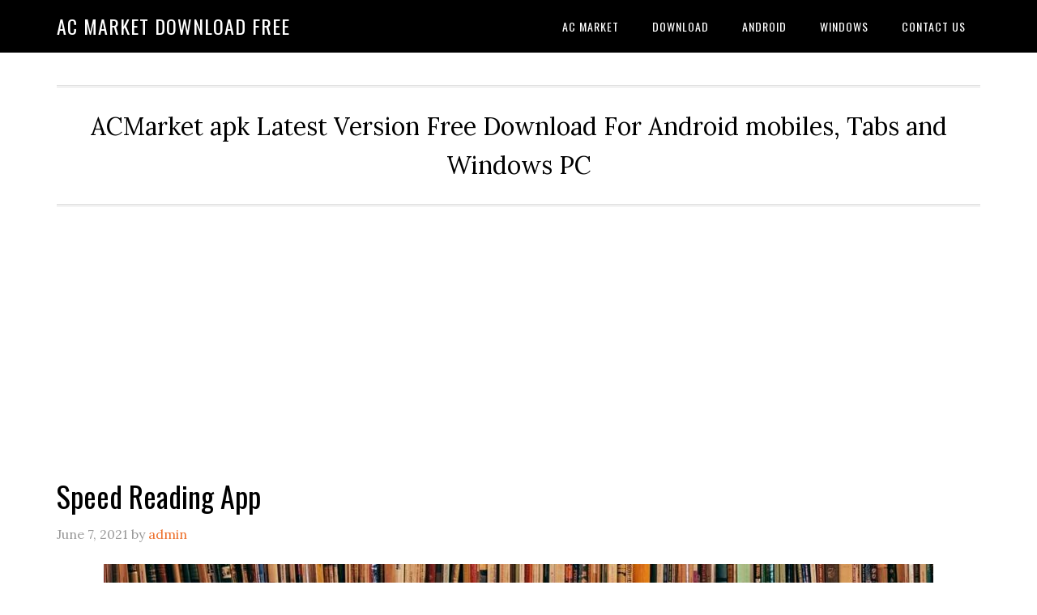

--- FILE ---
content_type: text/html; charset=utf-8
request_url: https://www.google.com/recaptcha/api2/aframe
body_size: 266
content:
<!DOCTYPE HTML><html><head><meta http-equiv="content-type" content="text/html; charset=UTF-8"></head><body><script nonce="ba-JKSrqwZwf53aZoA59Sg">/** Anti-fraud and anti-abuse applications only. See google.com/recaptcha */ try{var clients={'sodar':'https://pagead2.googlesyndication.com/pagead/sodar?'};window.addEventListener("message",function(a){try{if(a.source===window.parent){var b=JSON.parse(a.data);var c=clients[b['id']];if(c){var d=document.createElement('img');d.src=c+b['params']+'&rc='+(localStorage.getItem("rc::a")?sessionStorage.getItem("rc::b"):"");window.document.body.appendChild(d);sessionStorage.setItem("rc::e",parseInt(sessionStorage.getItem("rc::e")||0)+1);localStorage.setItem("rc::h",'1770139922282');}}}catch(b){}});window.parent.postMessage("_grecaptcha_ready", "*");}catch(b){}</script></body></html>

--- FILE ---
content_type: text/plain
request_url: https://www.google-analytics.com/j/collect?v=1&_v=j102&a=1264032517&t=pageview&_s=1&dl=https%3A%2F%2Facmarket-apk.info%2Ftag%2Fspeed-reading-app-download-apk%2F&ul=en-us%40posix&dt=speed%20reading%20app%20download%20apk&sr=1280x720&vp=1280x720&_u=IEBAAEABAAAAACAAI~&jid=1124507900&gjid=494131242&cid=935021557.1770139921&tid=UA-154879176-4&_gid=2118411906.1770139921&_r=1&_slc=1&z=292845032
body_size: -451
content:
2,cG-GK4JY3Y436